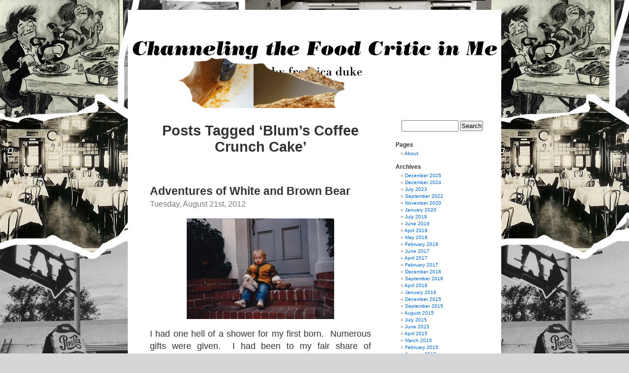

--- FILE ---
content_type: text/html; charset=UTF-8
request_url: http://www.channelingthefoodcriticinme.com/archives/tag/blums-coffee-crunch-cake
body_size: 8894
content:
<!DOCTYPE html PUBLIC "-//W3C//DTD XHTML 1.0 Transitional//EN" "http://www.w3.org/TR/xhtml1/DTD/xhtml1-transitional.dtd">
<html xmlns="http://www.w3.org/1999/xhtml" lang="en-US">

<head profile="http://gmpg.org/xfn/11">
<meta http-equiv="Content-Type" content="text/html; charset=UTF-8" />

<title>Blum&#8217;s Coffee Crunch Cake &laquo;  Channeling The Food Critic in Me</title>

<link rel="stylesheet" href="http://www.channelingthefoodcriticinme.com/wp-content/themes/foodcritic/style.css" type="text/css" media="screen" />
<link rel="pingback" href="http://www.channelingthefoodcriticinme.com/xmlrpc.php" />

<style type="text/css" media="screen">

	#page { background: url("http://www.channelingthefoodcriticinme.com/wp-content/themes/foodcritic/images/kubrickbg-ltr.jpg") repeat-y top; border: none; }

</style>


<meta name='robots' content='max-image-preview:large' />

            <script data-no-defer="1" data-ezscrex="false" data-cfasync="false" data-pagespeed-no-defer data-cookieconsent="ignore">
                var ctPublicFunctions = {"_ajax_nonce":"41df4c2ff5","_rest_nonce":"7d24894895","_ajax_url":"\/wp-admin\/admin-ajax.php","_rest_url":"http:\/\/www.channelingthefoodcriticinme.com\/wp-json\/","data__cookies_type":"none","data__ajax_type":"rest","data__bot_detector_enabled":"1","data__frontend_data_log_enabled":1,"cookiePrefix":"","wprocket_detected":false,"host_url":"www.channelingthefoodcriticinme.com","text__ee_click_to_select":"Click to select the whole data","text__ee_original_email":"The complete one is","text__ee_got_it":"Got it","text__ee_blocked":"Blocked","text__ee_cannot_connect":"Cannot connect","text__ee_cannot_decode":"Can not decode email. Unknown reason","text__ee_email_decoder":"CleanTalk email decoder","text__ee_wait_for_decoding":"The magic is on the way!","text__ee_decoding_process":"Please wait a few seconds while we decode the contact data."}
            </script>
        
            <script data-no-defer="1" data-ezscrex="false" data-cfasync="false" data-pagespeed-no-defer data-cookieconsent="ignore">
                var ctPublic = {"_ajax_nonce":"41df4c2ff5","settings__forms__check_internal":"0","settings__forms__check_external":"0","settings__forms__force_protection":"0","settings__forms__search_test":"1","settings__forms__wc_add_to_cart":"0","settings__data__bot_detector_enabled":"1","settings__sfw__anti_crawler":0,"blog_home":"http:\/\/www.channelingthefoodcriticinme.com\/","pixel__setting":"3","pixel__enabled":false,"pixel__url":null,"data__email_check_before_post":"1","data__email_check_exist_post":"1","data__cookies_type":"none","data__key_is_ok":true,"data__visible_fields_required":true,"wl_brandname":"Anti-Spam by CleanTalk","wl_brandname_short":"CleanTalk","ct_checkjs_key":62740752,"emailEncoderPassKey":"a1b0d08d582e7fca56d37b7cb8d2e1cd","bot_detector_forms_excluded":"W10=","advancedCacheExists":false,"varnishCacheExists":false,"wc_ajax_add_to_cart":false}
            </script>
        <link rel='dns-prefetch' href='//static.addtoany.com' />
<link rel='dns-prefetch' href='//fd.cleantalk.org' />
<link rel='dns-prefetch' href='//stats.wp.com' />
<link rel="alternate" type="application/rss+xml" title="Channeling The Food Critic in Me &raquo; Feed" href="http://www.channelingthefoodcriticinme.com/feed" />
<link rel="alternate" type="application/rss+xml" title="Channeling The Food Critic in Me &raquo; Comments Feed" href="http://www.channelingthefoodcriticinme.com/comments/feed" />
<link rel="alternate" type="application/rss+xml" title="Channeling The Food Critic in Me &raquo; Blum&#039;s Coffee Crunch Cake Tag Feed" href="http://www.channelingthefoodcriticinme.com/archives/tag/blums-coffee-crunch-cake/feed" />
<script type="text/javascript">
window._wpemojiSettings = {"baseUrl":"https:\/\/s.w.org\/images\/core\/emoji\/14.0.0\/72x72\/","ext":".png","svgUrl":"https:\/\/s.w.org\/images\/core\/emoji\/14.0.0\/svg\/","svgExt":".svg","source":{"concatemoji":"http:\/\/www.channelingthefoodcriticinme.com\/wp-includes\/js\/wp-emoji-release.min.js?ver=6.2.8"}};
/*! This file is auto-generated */
!function(e,a,t){var n,r,o,i=a.createElement("canvas"),p=i.getContext&&i.getContext("2d");function s(e,t){p.clearRect(0,0,i.width,i.height),p.fillText(e,0,0);e=i.toDataURL();return p.clearRect(0,0,i.width,i.height),p.fillText(t,0,0),e===i.toDataURL()}function c(e){var t=a.createElement("script");t.src=e,t.defer=t.type="text/javascript",a.getElementsByTagName("head")[0].appendChild(t)}for(o=Array("flag","emoji"),t.supports={everything:!0,everythingExceptFlag:!0},r=0;r<o.length;r++)t.supports[o[r]]=function(e){if(p&&p.fillText)switch(p.textBaseline="top",p.font="600 32px Arial",e){case"flag":return s("\ud83c\udff3\ufe0f\u200d\u26a7\ufe0f","\ud83c\udff3\ufe0f\u200b\u26a7\ufe0f")?!1:!s("\ud83c\uddfa\ud83c\uddf3","\ud83c\uddfa\u200b\ud83c\uddf3")&&!s("\ud83c\udff4\udb40\udc67\udb40\udc62\udb40\udc65\udb40\udc6e\udb40\udc67\udb40\udc7f","\ud83c\udff4\u200b\udb40\udc67\u200b\udb40\udc62\u200b\udb40\udc65\u200b\udb40\udc6e\u200b\udb40\udc67\u200b\udb40\udc7f");case"emoji":return!s("\ud83e\udef1\ud83c\udffb\u200d\ud83e\udef2\ud83c\udfff","\ud83e\udef1\ud83c\udffb\u200b\ud83e\udef2\ud83c\udfff")}return!1}(o[r]),t.supports.everything=t.supports.everything&&t.supports[o[r]],"flag"!==o[r]&&(t.supports.everythingExceptFlag=t.supports.everythingExceptFlag&&t.supports[o[r]]);t.supports.everythingExceptFlag=t.supports.everythingExceptFlag&&!t.supports.flag,t.DOMReady=!1,t.readyCallback=function(){t.DOMReady=!0},t.supports.everything||(n=function(){t.readyCallback()},a.addEventListener?(a.addEventListener("DOMContentLoaded",n,!1),e.addEventListener("load",n,!1)):(e.attachEvent("onload",n),a.attachEvent("onreadystatechange",function(){"complete"===a.readyState&&t.readyCallback()})),(e=t.source||{}).concatemoji?c(e.concatemoji):e.wpemoji&&e.twemoji&&(c(e.twemoji),c(e.wpemoji)))}(window,document,window._wpemojiSettings);
</script>
<style type="text/css">
img.wp-smiley,
img.emoji {
	display: inline !important;
	border: none !important;
	box-shadow: none !important;
	height: 1em !important;
	width: 1em !important;
	margin: 0 0.07em !important;
	vertical-align: -0.1em !important;
	background: none !important;
	padding: 0 !important;
}
</style>
	<link rel='stylesheet' id='wp-block-library-css' href='http://www.channelingthefoodcriticinme.com/wp-includes/css/dist/block-library/style.min.css?ver=6.2.8' type='text/css' media='all' />
<style id='wp-block-library-inline-css' type='text/css'>
.has-text-align-justify{text-align:justify;}
</style>
<link rel='stylesheet' id='mediaelement-css' href='http://www.channelingthefoodcriticinme.com/wp-includes/js/mediaelement/mediaelementplayer-legacy.min.css?ver=4.2.17' type='text/css' media='all' />
<link rel='stylesheet' id='wp-mediaelement-css' href='http://www.channelingthefoodcriticinme.com/wp-includes/js/mediaelement/wp-mediaelement.min.css?ver=6.2.8' type='text/css' media='all' />
<link rel='stylesheet' id='classic-theme-styles-css' href='http://www.channelingthefoodcriticinme.com/wp-includes/css/classic-themes.min.css?ver=6.2.8' type='text/css' media='all' />
<style id='global-styles-inline-css' type='text/css'>
body{--wp--preset--color--black: #000000;--wp--preset--color--cyan-bluish-gray: #abb8c3;--wp--preset--color--white: #ffffff;--wp--preset--color--pale-pink: #f78da7;--wp--preset--color--vivid-red: #cf2e2e;--wp--preset--color--luminous-vivid-orange: #ff6900;--wp--preset--color--luminous-vivid-amber: #fcb900;--wp--preset--color--light-green-cyan: #7bdcb5;--wp--preset--color--vivid-green-cyan: #00d084;--wp--preset--color--pale-cyan-blue: #8ed1fc;--wp--preset--color--vivid-cyan-blue: #0693e3;--wp--preset--color--vivid-purple: #9b51e0;--wp--preset--gradient--vivid-cyan-blue-to-vivid-purple: linear-gradient(135deg,rgba(6,147,227,1) 0%,rgb(155,81,224) 100%);--wp--preset--gradient--light-green-cyan-to-vivid-green-cyan: linear-gradient(135deg,rgb(122,220,180) 0%,rgb(0,208,130) 100%);--wp--preset--gradient--luminous-vivid-amber-to-luminous-vivid-orange: linear-gradient(135deg,rgba(252,185,0,1) 0%,rgba(255,105,0,1) 100%);--wp--preset--gradient--luminous-vivid-orange-to-vivid-red: linear-gradient(135deg,rgba(255,105,0,1) 0%,rgb(207,46,46) 100%);--wp--preset--gradient--very-light-gray-to-cyan-bluish-gray: linear-gradient(135deg,rgb(238,238,238) 0%,rgb(169,184,195) 100%);--wp--preset--gradient--cool-to-warm-spectrum: linear-gradient(135deg,rgb(74,234,220) 0%,rgb(151,120,209) 20%,rgb(207,42,186) 40%,rgb(238,44,130) 60%,rgb(251,105,98) 80%,rgb(254,248,76) 100%);--wp--preset--gradient--blush-light-purple: linear-gradient(135deg,rgb(255,206,236) 0%,rgb(152,150,240) 100%);--wp--preset--gradient--blush-bordeaux: linear-gradient(135deg,rgb(254,205,165) 0%,rgb(254,45,45) 50%,rgb(107,0,62) 100%);--wp--preset--gradient--luminous-dusk: linear-gradient(135deg,rgb(255,203,112) 0%,rgb(199,81,192) 50%,rgb(65,88,208) 100%);--wp--preset--gradient--pale-ocean: linear-gradient(135deg,rgb(255,245,203) 0%,rgb(182,227,212) 50%,rgb(51,167,181) 100%);--wp--preset--gradient--electric-grass: linear-gradient(135deg,rgb(202,248,128) 0%,rgb(113,206,126) 100%);--wp--preset--gradient--midnight: linear-gradient(135deg,rgb(2,3,129) 0%,rgb(40,116,252) 100%);--wp--preset--duotone--dark-grayscale: url('#wp-duotone-dark-grayscale');--wp--preset--duotone--grayscale: url('#wp-duotone-grayscale');--wp--preset--duotone--purple-yellow: url('#wp-duotone-purple-yellow');--wp--preset--duotone--blue-red: url('#wp-duotone-blue-red');--wp--preset--duotone--midnight: url('#wp-duotone-midnight');--wp--preset--duotone--magenta-yellow: url('#wp-duotone-magenta-yellow');--wp--preset--duotone--purple-green: url('#wp-duotone-purple-green');--wp--preset--duotone--blue-orange: url('#wp-duotone-blue-orange');--wp--preset--font-size--small: 13px;--wp--preset--font-size--medium: 20px;--wp--preset--font-size--large: 36px;--wp--preset--font-size--x-large: 42px;--wp--preset--spacing--20: 0.44rem;--wp--preset--spacing--30: 0.67rem;--wp--preset--spacing--40: 1rem;--wp--preset--spacing--50: 1.5rem;--wp--preset--spacing--60: 2.25rem;--wp--preset--spacing--70: 3.38rem;--wp--preset--spacing--80: 5.06rem;--wp--preset--shadow--natural: 6px 6px 9px rgba(0, 0, 0, 0.2);--wp--preset--shadow--deep: 12px 12px 50px rgba(0, 0, 0, 0.4);--wp--preset--shadow--sharp: 6px 6px 0px rgba(0, 0, 0, 0.2);--wp--preset--shadow--outlined: 6px 6px 0px -3px rgba(255, 255, 255, 1), 6px 6px rgba(0, 0, 0, 1);--wp--preset--shadow--crisp: 6px 6px 0px rgba(0, 0, 0, 1);}:where(.is-layout-flex){gap: 0.5em;}body .is-layout-flow > .alignleft{float: left;margin-inline-start: 0;margin-inline-end: 2em;}body .is-layout-flow > .alignright{float: right;margin-inline-start: 2em;margin-inline-end: 0;}body .is-layout-flow > .aligncenter{margin-left: auto !important;margin-right: auto !important;}body .is-layout-constrained > .alignleft{float: left;margin-inline-start: 0;margin-inline-end: 2em;}body .is-layout-constrained > .alignright{float: right;margin-inline-start: 2em;margin-inline-end: 0;}body .is-layout-constrained > .aligncenter{margin-left: auto !important;margin-right: auto !important;}body .is-layout-constrained > :where(:not(.alignleft):not(.alignright):not(.alignfull)){max-width: var(--wp--style--global--content-size);margin-left: auto !important;margin-right: auto !important;}body .is-layout-constrained > .alignwide{max-width: var(--wp--style--global--wide-size);}body .is-layout-flex{display: flex;}body .is-layout-flex{flex-wrap: wrap;align-items: center;}body .is-layout-flex > *{margin: 0;}:where(.wp-block-columns.is-layout-flex){gap: 2em;}.has-black-color{color: var(--wp--preset--color--black) !important;}.has-cyan-bluish-gray-color{color: var(--wp--preset--color--cyan-bluish-gray) !important;}.has-white-color{color: var(--wp--preset--color--white) !important;}.has-pale-pink-color{color: var(--wp--preset--color--pale-pink) !important;}.has-vivid-red-color{color: var(--wp--preset--color--vivid-red) !important;}.has-luminous-vivid-orange-color{color: var(--wp--preset--color--luminous-vivid-orange) !important;}.has-luminous-vivid-amber-color{color: var(--wp--preset--color--luminous-vivid-amber) !important;}.has-light-green-cyan-color{color: var(--wp--preset--color--light-green-cyan) !important;}.has-vivid-green-cyan-color{color: var(--wp--preset--color--vivid-green-cyan) !important;}.has-pale-cyan-blue-color{color: var(--wp--preset--color--pale-cyan-blue) !important;}.has-vivid-cyan-blue-color{color: var(--wp--preset--color--vivid-cyan-blue) !important;}.has-vivid-purple-color{color: var(--wp--preset--color--vivid-purple) !important;}.has-black-background-color{background-color: var(--wp--preset--color--black) !important;}.has-cyan-bluish-gray-background-color{background-color: var(--wp--preset--color--cyan-bluish-gray) !important;}.has-white-background-color{background-color: var(--wp--preset--color--white) !important;}.has-pale-pink-background-color{background-color: var(--wp--preset--color--pale-pink) !important;}.has-vivid-red-background-color{background-color: var(--wp--preset--color--vivid-red) !important;}.has-luminous-vivid-orange-background-color{background-color: var(--wp--preset--color--luminous-vivid-orange) !important;}.has-luminous-vivid-amber-background-color{background-color: var(--wp--preset--color--luminous-vivid-amber) !important;}.has-light-green-cyan-background-color{background-color: var(--wp--preset--color--light-green-cyan) !important;}.has-vivid-green-cyan-background-color{background-color: var(--wp--preset--color--vivid-green-cyan) !important;}.has-pale-cyan-blue-background-color{background-color: var(--wp--preset--color--pale-cyan-blue) !important;}.has-vivid-cyan-blue-background-color{background-color: var(--wp--preset--color--vivid-cyan-blue) !important;}.has-vivid-purple-background-color{background-color: var(--wp--preset--color--vivid-purple) !important;}.has-black-border-color{border-color: var(--wp--preset--color--black) !important;}.has-cyan-bluish-gray-border-color{border-color: var(--wp--preset--color--cyan-bluish-gray) !important;}.has-white-border-color{border-color: var(--wp--preset--color--white) !important;}.has-pale-pink-border-color{border-color: var(--wp--preset--color--pale-pink) !important;}.has-vivid-red-border-color{border-color: var(--wp--preset--color--vivid-red) !important;}.has-luminous-vivid-orange-border-color{border-color: var(--wp--preset--color--luminous-vivid-orange) !important;}.has-luminous-vivid-amber-border-color{border-color: var(--wp--preset--color--luminous-vivid-amber) !important;}.has-light-green-cyan-border-color{border-color: var(--wp--preset--color--light-green-cyan) !important;}.has-vivid-green-cyan-border-color{border-color: var(--wp--preset--color--vivid-green-cyan) !important;}.has-pale-cyan-blue-border-color{border-color: var(--wp--preset--color--pale-cyan-blue) !important;}.has-vivid-cyan-blue-border-color{border-color: var(--wp--preset--color--vivid-cyan-blue) !important;}.has-vivid-purple-border-color{border-color: var(--wp--preset--color--vivid-purple) !important;}.has-vivid-cyan-blue-to-vivid-purple-gradient-background{background: var(--wp--preset--gradient--vivid-cyan-blue-to-vivid-purple) !important;}.has-light-green-cyan-to-vivid-green-cyan-gradient-background{background: var(--wp--preset--gradient--light-green-cyan-to-vivid-green-cyan) !important;}.has-luminous-vivid-amber-to-luminous-vivid-orange-gradient-background{background: var(--wp--preset--gradient--luminous-vivid-amber-to-luminous-vivid-orange) !important;}.has-luminous-vivid-orange-to-vivid-red-gradient-background{background: var(--wp--preset--gradient--luminous-vivid-orange-to-vivid-red) !important;}.has-very-light-gray-to-cyan-bluish-gray-gradient-background{background: var(--wp--preset--gradient--very-light-gray-to-cyan-bluish-gray) !important;}.has-cool-to-warm-spectrum-gradient-background{background: var(--wp--preset--gradient--cool-to-warm-spectrum) !important;}.has-blush-light-purple-gradient-background{background: var(--wp--preset--gradient--blush-light-purple) !important;}.has-blush-bordeaux-gradient-background{background: var(--wp--preset--gradient--blush-bordeaux) !important;}.has-luminous-dusk-gradient-background{background: var(--wp--preset--gradient--luminous-dusk) !important;}.has-pale-ocean-gradient-background{background: var(--wp--preset--gradient--pale-ocean) !important;}.has-electric-grass-gradient-background{background: var(--wp--preset--gradient--electric-grass) !important;}.has-midnight-gradient-background{background: var(--wp--preset--gradient--midnight) !important;}.has-small-font-size{font-size: var(--wp--preset--font-size--small) !important;}.has-medium-font-size{font-size: var(--wp--preset--font-size--medium) !important;}.has-large-font-size{font-size: var(--wp--preset--font-size--large) !important;}.has-x-large-font-size{font-size: var(--wp--preset--font-size--x-large) !important;}
.wp-block-navigation a:where(:not(.wp-element-button)){color: inherit;}
:where(.wp-block-columns.is-layout-flex){gap: 2em;}
.wp-block-pullquote{font-size: 1.5em;line-height: 1.6;}
</style>
<link rel='stylesheet' id='cleantalk-public-css-css' href='http://www.channelingthefoodcriticinme.com/wp-content/plugins/cleantalk-spam-protect/css/cleantalk-public.min.css?ver=6.70.1_1766218910' type='text/css' media='all' />
<link rel='stylesheet' id='cleantalk-email-decoder-css-css' href='http://www.channelingthefoodcriticinme.com/wp-content/plugins/cleantalk-spam-protect/css/cleantalk-email-decoder.min.css?ver=6.70.1_1766218910' type='text/css' media='all' />
<link rel='stylesheet' id='addtoany-css' href='http://www.channelingthefoodcriticinme.com/wp-content/plugins/add-to-any/addtoany.min.css?ver=1.16' type='text/css' media='all' />
<link rel='stylesheet' id='jetpack_css-css' href='http://www.channelingthefoodcriticinme.com/wp-content/plugins/jetpack/css/jetpack.css?ver=12.8.2' type='text/css' media='all' />
<script type='text/javascript' id='addtoany-core-js-before'>
window.a2a_config=window.a2a_config||{};a2a_config.callbacks=[];a2a_config.overlays=[];a2a_config.templates={};
</script>
<script type='text/javascript' defer src='https://static.addtoany.com/menu/page.js' id='addtoany-core-js'></script>
<script type='text/javascript' src='http://www.channelingthefoodcriticinme.com/wp-includes/js/jquery/jquery.min.js?ver=3.6.4' id='jquery-core-js'></script>
<script type='text/javascript' src='http://www.channelingthefoodcriticinme.com/wp-includes/js/jquery/jquery-migrate.min.js?ver=3.4.0' id='jquery-migrate-js'></script>
<script type='text/javascript' defer src='http://www.channelingthefoodcriticinme.com/wp-content/plugins/add-to-any/addtoany.min.js?ver=1.1' id='addtoany-jquery-js'></script>
<script type='text/javascript' src='http://www.channelingthefoodcriticinme.com/wp-content/plugins/cleantalk-spam-protect/js/apbct-public-bundle.min.js?ver=6.70.1_1766218910' id='apbct-public-bundle.min-js-js'></script>
<link rel="https://api.w.org/" href="http://www.channelingthefoodcriticinme.com/wp-json/" /><link rel="alternate" type="application/json" href="http://www.channelingthefoodcriticinme.com/wp-json/wp/v2/tags/731" /><link rel="EditURI" type="application/rsd+xml" title="RSD" href="http://www.channelingthefoodcriticinme.com/xmlrpc.php?rsd" />
<link rel="wlwmanifest" type="application/wlwmanifest+xml" href="http://www.channelingthefoodcriticinme.com/wp-includes/wlwmanifest.xml" />
<meta name="generator" content="WordPress 6.2.8" />
<script type="text/javascript" src="http://www.channelingthefoodcriticinme.com/wp-content/plugins/audio-player/assets/audio-player.js?ver=2.0.4.6"></script>
<script type="text/javascript">AudioPlayer.setup("http://www.channelingthefoodcriticinme.com/wp-content/plugins/audio-player/assets/player.swf?ver=2.0.4.6", {width:"290",animation:"yes",encode:"yes",initialvolume:"60",remaining:"no",noinfo:"no",buffer:"5",checkpolicy:"no",rtl:"no",bg:"E5E5E5",text:"333333",leftbg:"CCCCCC",lefticon:"333333",volslider:"666666",voltrack:"FFFFFF",rightbg:"B4B4B4",rightbghover:"999999",righticon:"333333",righticonhover:"FFFFFF",track:"FFFFFF",loader:"009900",border:"CCCCCC",tracker:"DDDDDD",skip:"666666",pagebg:"FFFFFF",transparentpagebg:"yes"});</script>
	<style>img#wpstats{display:none}</style>
		</head>
<body class="archive tag tag-blums-coffee-crunch-cake tag-731">

</div>
<div id="page">


<div id="header" role="banner">
	<div id="headerimg">
		<a href="http://www.channelingthefoodcriticinme.com/"><img src="http://www.channelingthefoodcriticinme.com/wp-content/themes/foodcritic/images/kubrickheader.gif" alt="" /></a>
	</div>
</div>
<hr />

	<div id="content" class="narrowcolumn" role="main">

		
 	   	  		<h2 class="pagetitle">Posts Tagged &#8216;Blum&#8217;s Coffee Crunch Cake&#8217;</h2>
 	  

		<div class="navigation">
			<div class="alignleft"></div>
			<div class="alignright"></div>
		</div>

				<div class="post-1090 post type-post status-publish format-standard hentry category-recipes tag-b-movies tag-baby-showers tag-best-friends tag-blums-coffee-crunch-cake tag-california-cuisine tag-chez-panisse-restaurant tag-fredde-duke tag-stars-restaurant-s-f tag-stuffed-bears">
				<h3 id="post-1090"><a href="http://www.channelingthefoodcriticinme.com/archives/1090" rel="bookmark" title="Permanent Link to Adventures of White and Brown Bear">Adventures of White and Brown Bear</a></h3>
				<small>Tuesday, August 21st, 2012</small>

				<div class="entry">
					<p><a href="http://www.channelingthefoodcriticinme.com/wp-content/uploads/2012/08/oliver-on-front-stoop-with-white-bear-and-brown-bear.jpg"><img decoding="async" class="aligncenter size-medium wp-image-1091" title="oliver on front stoop with white bear and brown bear" src="http://www.channelingthefoodcriticinme.com/wp-content/uploads/2012/08/oliver-on-front-stoop-with-white-bear-and-brown-bear-300x205.jpg" alt="" width="300" height="205" srcset="http://www.channelingthefoodcriticinme.com/wp-content/uploads/2012/08/oliver-on-front-stoop-with-white-bear-and-brown-bear-300x205.jpg 300w, http://www.channelingthefoodcriticinme.com/wp-content/uploads/2012/08/oliver-on-front-stoop-with-white-bear-and-brown-bear-1024x703.jpg 1024w, http://www.channelingthefoodcriticinme.com/wp-content/uploads/2012/08/oliver-on-front-stoop-with-white-bear-and-brown-bear.jpg 1736w" sizes="(max-width: 300px) 100vw, 300px" /></a></p>
<p>I had one hell of a shower for my first born.  Numerous gifts were given.  I had been to my fair share of showers, both for weddings and babies, and now I wanted a big, fancy one of my own.  Kimme had the best house, so she threw it for me with my other BFF, Kimberly.  Robin made the unforgettable-to-this-day desserts.</p>
<p>Two of the gifts were what seemed <em>at the time</em> like simple, not-too-much-thought-put-into-it gestures.  A white stuffed bear.  And a brown stuffed bear.</p>
<p>By the time Oliver was only a few months old, he clung to those two bears &#8212; they had become his best friends, his security bears.   Before the age of one, he would never leave the house without white and brown bear.</p>
<p>I was hired for a small part in a small movie, on location in Texas.  I would be gone a week.  Oliver, white bear, brown bear and I boarded a plane.  I hired some random local girl to watch my baby while I worked on set.  Things went well and I hired her for the following day too.  But when I came back to the hotel, brown bear was missing.  We went into panic mode, though the teenaged girl seemed way relaxed.  I grilled her.  “Where were you when you last saw brown bear?”  She did seem to recall something about the pool area.  It was now evening, dark already and we all went down to comb the pool area.  No brown bear.  As we were about to give up, I looked into the trash and there he was looking very forlorn, ready to take a trip to the local dump.  He would never have been seen again had I not peeked into the trash can.  What a relief.  Separation anxiety averted. <a href="http://www.channelingthefoodcriticinme.com/archives/1090#more-1090" class="more-link"><span aria-label="Continue reading Adventures of White and Brown Bear">(more&hellip;)</span></a></p>
<div class="addtoany_share_save_container addtoany_content addtoany_content_bottom"><div class="a2a_kit a2a_kit_size_32 addtoany_list" data-a2a-url="http://www.channelingthefoodcriticinme.com/archives/1090" data-a2a-title="Adventures of White and Brown Bear"><a class="a2a_button_facebook" href="https://www.addtoany.com/add_to/facebook?linkurl=http%3A%2F%2Fwww.channelingthefoodcriticinme.com%2Farchives%2F1090&amp;linkname=Adventures%20of%20White%20and%20Brown%20Bear" title="Facebook" rel="nofollow noopener" target="_blank"></a><a class="a2a_button_mastodon" href="https://www.addtoany.com/add_to/mastodon?linkurl=http%3A%2F%2Fwww.channelingthefoodcriticinme.com%2Farchives%2F1090&amp;linkname=Adventures%20of%20White%20and%20Brown%20Bear" title="Mastodon" rel="nofollow noopener" target="_blank"></a><a class="a2a_button_email" href="https://www.addtoany.com/add_to/email?linkurl=http%3A%2F%2Fwww.channelingthefoodcriticinme.com%2Farchives%2F1090&amp;linkname=Adventures%20of%20White%20and%20Brown%20Bear" title="Email" rel="nofollow noopener" target="_blank"></a><a class="a2a_dd addtoany_share_save addtoany_share" href="https://www.addtoany.com/share"></a></div></div>				</div>

				<p class="postmetadata">Tags: <a href="http://www.channelingthefoodcriticinme.com/archives/tag/b-movies" rel="tag">B-movies</a>, <a href="http://www.channelingthefoodcriticinme.com/archives/tag/baby-showers" rel="tag">Baby Showers</a>, <a href="http://www.channelingthefoodcriticinme.com/archives/tag/best-friends" rel="tag">best friends</a>, <a href="http://www.channelingthefoodcriticinme.com/archives/tag/blums-coffee-crunch-cake" rel="tag">Blum's Coffee Crunch Cake</a>, <a href="http://www.channelingthefoodcriticinme.com/archives/tag/california-cuisine" rel="tag">California Cuisine</a>, <a href="http://www.channelingthefoodcriticinme.com/archives/tag/chez-panisse-restaurant" rel="tag">Chez Panisse Restaurant</a>, <a href="http://www.channelingthefoodcriticinme.com/archives/tag/fredde-duke" rel="tag">fredde duke</a>, <a href="http://www.channelingthefoodcriticinme.com/archives/tag/stars-restaurant-s-f" rel="tag">Stars Restaurant S.F.</a>, <a href="http://www.channelingthefoodcriticinme.com/archives/tag/stuffed-bears" rel="tag">Stuffed bears</a><br /> Posted in <a href="http://www.channelingthefoodcriticinme.com/archives/category/recipes" rel="category tag">Recipes</a> |   <a href="http://www.channelingthefoodcriticinme.com/archives/1090#comments">12 Comments &#187;</a></p>

			</div>

		
		<div class="navigation">
			<div class="alignleft"></div>
			<div class="alignright"></div>
		</div>
	
	</div>

	<div id="sidebar" role="complementary">
		<ul>
						<li>
				<form apbct-form-sign="native_search" role="search" method="get" id="searchform" class="searchform" action="http://www.channelingthefoodcriticinme.com/">
				<div>
					<label class="screen-reader-text" for="s">Search for:</label>
					<input type="text" value="" name="s" id="s" />
					<input type="submit" id="searchsubmit" value="Search" />
				</div>
			<input
                    class="apbct_special_field apbct_email_id__search_form"
                    name="apbct__email_id__search_form"
                    aria-label="apbct__label_id__search_form"
                    type="text" size="30" maxlength="200" autocomplete="off"
                    value=""
                /><input
                   id="apbct_submit_id__search_form" 
                   class="apbct_special_field apbct__email_id__search_form"
                   name="apbct__label_id__search_form"
                   aria-label="apbct_submit_name__search_form"
                   type="submit"
                   size="30"
                   maxlength="200"
                   value="20722"
               /></form>			</li>

			<!-- Author information is disabled per default. Uncomment and fill in your details if you want to use it.
			<li><h2>Author</h2>
			<p>A little something about you, the author. Nothing lengthy, just an overview.</p>
			</li>
			-->

					</ul>
		<ul role="navigation">
			<li class="pagenav"><h2>Pages</h2><ul><li class="page_item page-item-2"><a href="http://www.channelingthefoodcriticinme.com/about">About</a></li>
</ul></li>
			<li><h2>Archives</h2>
				<ul>
					<li><a href='http://www.channelingthefoodcriticinme.com/archives/date/2025/12'>December 2025</a></li>
	<li><a href='http://www.channelingthefoodcriticinme.com/archives/date/2024/12'>December 2024</a></li>
	<li><a href='http://www.channelingthefoodcriticinme.com/archives/date/2023/07'>July 2023</a></li>
	<li><a href='http://www.channelingthefoodcriticinme.com/archives/date/2022/09'>September 2022</a></li>
	<li><a href='http://www.channelingthefoodcriticinme.com/archives/date/2020/11'>November 2020</a></li>
	<li><a href='http://www.channelingthefoodcriticinme.com/archives/date/2020/01'>January 2020</a></li>
	<li><a href='http://www.channelingthefoodcriticinme.com/archives/date/2019/07'>July 2019</a></li>
	<li><a href='http://www.channelingthefoodcriticinme.com/archives/date/2019/06'>June 2019</a></li>
	<li><a href='http://www.channelingthefoodcriticinme.com/archives/date/2019/04'>April 2019</a></li>
	<li><a href='http://www.channelingthefoodcriticinme.com/archives/date/2018/05'>May 2018</a></li>
	<li><a href='http://www.channelingthefoodcriticinme.com/archives/date/2018/02'>February 2018</a></li>
	<li><a href='http://www.channelingthefoodcriticinme.com/archives/date/2017/06'>June 2017</a></li>
	<li><a href='http://www.channelingthefoodcriticinme.com/archives/date/2017/04'>April 2017</a></li>
	<li><a href='http://www.channelingthefoodcriticinme.com/archives/date/2017/02'>February 2017</a></li>
	<li><a href='http://www.channelingthefoodcriticinme.com/archives/date/2016/12'>December 2016</a></li>
	<li><a href='http://www.channelingthefoodcriticinme.com/archives/date/2016/09'>September 2016</a></li>
	<li><a href='http://www.channelingthefoodcriticinme.com/archives/date/2016/04'>April 2016</a></li>
	<li><a href='http://www.channelingthefoodcriticinme.com/archives/date/2016/01'>January 2016</a></li>
	<li><a href='http://www.channelingthefoodcriticinme.com/archives/date/2015/12'>December 2015</a></li>
	<li><a href='http://www.channelingthefoodcriticinme.com/archives/date/2015/09'>September 2015</a></li>
	<li><a href='http://www.channelingthefoodcriticinme.com/archives/date/2015/08'>August 2015</a></li>
	<li><a href='http://www.channelingthefoodcriticinme.com/archives/date/2015/07'>July 2015</a></li>
	<li><a href='http://www.channelingthefoodcriticinme.com/archives/date/2015/06'>June 2015</a></li>
	<li><a href='http://www.channelingthefoodcriticinme.com/archives/date/2015/04'>April 2015</a></li>
	<li><a href='http://www.channelingthefoodcriticinme.com/archives/date/2015/03'>March 2015</a></li>
	<li><a href='http://www.channelingthefoodcriticinme.com/archives/date/2015/02'>February 2015</a></li>
	<li><a href='http://www.channelingthefoodcriticinme.com/archives/date/2015/01'>January 2015</a></li>
	<li><a href='http://www.channelingthefoodcriticinme.com/archives/date/2014/11'>November 2014</a></li>
	<li><a href='http://www.channelingthefoodcriticinme.com/archives/date/2014/10'>October 2014</a></li>
	<li><a href='http://www.channelingthefoodcriticinme.com/archives/date/2014/09'>September 2014</a></li>
	<li><a href='http://www.channelingthefoodcriticinme.com/archives/date/2014/08'>August 2014</a></li>
	<li><a href='http://www.channelingthefoodcriticinme.com/archives/date/2014/07'>July 2014</a></li>
	<li><a href='http://www.channelingthefoodcriticinme.com/archives/date/2014/06'>June 2014</a></li>
	<li><a href='http://www.channelingthefoodcriticinme.com/archives/date/2014/05'>May 2014</a></li>
	<li><a href='http://www.channelingthefoodcriticinme.com/archives/date/2014/04'>April 2014</a></li>
	<li><a href='http://www.channelingthefoodcriticinme.com/archives/date/2014/03'>March 2014</a></li>
	<li><a href='http://www.channelingthefoodcriticinme.com/archives/date/2014/02'>February 2014</a></li>
	<li><a href='http://www.channelingthefoodcriticinme.com/archives/date/2014/01'>January 2014</a></li>
	<li><a href='http://www.channelingthefoodcriticinme.com/archives/date/2013/12'>December 2013</a></li>
	<li><a href='http://www.channelingthefoodcriticinme.com/archives/date/2013/11'>November 2013</a></li>
	<li><a href='http://www.channelingthefoodcriticinme.com/archives/date/2013/10'>October 2013</a></li>
	<li><a href='http://www.channelingthefoodcriticinme.com/archives/date/2013/09'>September 2013</a></li>
	<li><a href='http://www.channelingthefoodcriticinme.com/archives/date/2013/08'>August 2013</a></li>
	<li><a href='http://www.channelingthefoodcriticinme.com/archives/date/2013/07'>July 2013</a></li>
	<li><a href='http://www.channelingthefoodcriticinme.com/archives/date/2013/06'>June 2013</a></li>
	<li><a href='http://www.channelingthefoodcriticinme.com/archives/date/2013/05'>May 2013</a></li>
	<li><a href='http://www.channelingthefoodcriticinme.com/archives/date/2013/04'>April 2013</a></li>
	<li><a href='http://www.channelingthefoodcriticinme.com/archives/date/2013/03'>March 2013</a></li>
	<li><a href='http://www.channelingthefoodcriticinme.com/archives/date/2013/02'>February 2013</a></li>
	<li><a href='http://www.channelingthefoodcriticinme.com/archives/date/2013/01'>January 2013</a></li>
	<li><a href='http://www.channelingthefoodcriticinme.com/archives/date/2012/12'>December 2012</a></li>
	<li><a href='http://www.channelingthefoodcriticinme.com/archives/date/2012/11'>November 2012</a></li>
	<li><a href='http://www.channelingthefoodcriticinme.com/archives/date/2012/10'>October 2012</a></li>
	<li><a href='http://www.channelingthefoodcriticinme.com/archives/date/2012/09'>September 2012</a></li>
	<li><a href='http://www.channelingthefoodcriticinme.com/archives/date/2012/08'>August 2012</a></li>
	<li><a href='http://www.channelingthefoodcriticinme.com/archives/date/2012/07'>July 2012</a></li>
	<li><a href='http://www.channelingthefoodcriticinme.com/archives/date/2012/06'>June 2012</a></li>
	<li><a href='http://www.channelingthefoodcriticinme.com/archives/date/2012/05'>May 2012</a></li>
	<li><a href='http://www.channelingthefoodcriticinme.com/archives/date/2012/04'>April 2012</a></li>
	<li><a href='http://www.channelingthefoodcriticinme.com/archives/date/2012/03'>March 2012</a></li>
	<li><a href='http://www.channelingthefoodcriticinme.com/archives/date/2012/02'>February 2012</a></li>
	<li><a href='http://www.channelingthefoodcriticinme.com/archives/date/2012/01'>January 2012</a></li>
	<li><a href='http://www.channelingthefoodcriticinme.com/archives/date/2011/12'>December 2011</a></li>
	<li><a href='http://www.channelingthefoodcriticinme.com/archives/date/2011/11'>November 2011</a></li>
	<li><a href='http://www.channelingthefoodcriticinme.com/archives/date/2011/10'>October 2011</a></li>
	<li><a href='http://www.channelingthefoodcriticinme.com/archives/date/2011/09'>September 2011</a></li>
	<li><a href='http://www.channelingthefoodcriticinme.com/archives/date/2011/08'>August 2011</a></li>
	<li><a href='http://www.channelingthefoodcriticinme.com/archives/date/2011/07'>July 2011</a></li>
	<li><a href='http://www.channelingthefoodcriticinme.com/archives/date/2011/06'>June 2011</a></li>
	<li><a href='http://www.channelingthefoodcriticinme.com/archives/date/2011/05'>May 2011</a></li>
	<li><a href='http://www.channelingthefoodcriticinme.com/archives/date/2011/04'>April 2011</a></li>
	<li><a href='http://www.channelingthefoodcriticinme.com/archives/date/2011/03'>March 2011</a></li>
	<li><a href='http://www.channelingthefoodcriticinme.com/archives/date/2011/02'>February 2011</a></li>
	<li><a href='http://www.channelingthefoodcriticinme.com/archives/date/2011/01'>January 2011</a></li>
	<li><a href='http://www.channelingthefoodcriticinme.com/archives/date/2010/12'>December 2010</a></li>
	<li><a href='http://www.channelingthefoodcriticinme.com/archives/date/2010/11'>November 2010</a></li>
	<li><a href='http://www.channelingthefoodcriticinme.com/archives/date/2010/10'>October 2010</a></li>
	<li><a href='http://www.channelingthefoodcriticinme.com/archives/date/2010/09'>September 2010</a></li>
	<li><a href='http://www.channelingthefoodcriticinme.com/archives/date/2010/08'>August 2010</a></li>
	<li><a href='http://www.channelingthefoodcriticinme.com/archives/date/2010/07'>July 2010</a></li>
	<li><a href='http://www.channelingthefoodcriticinme.com/archives/date/2010/06'>June 2010</a></li>
	<li><a href='http://www.channelingthefoodcriticinme.com/archives/date/2010/05'>May 2010</a></li>
	<li><a href='http://www.channelingthefoodcriticinme.com/archives/date/2010/04'>April 2010</a></li>
	<li><a href='http://www.channelingthefoodcriticinme.com/archives/date/2010/03'>March 2010</a></li>
	<li><a href='http://www.channelingthefoodcriticinme.com/archives/date/2010/02'>February 2010</a></li>
	<li><a href='http://www.channelingthefoodcriticinme.com/archives/date/2010/01'>January 2010</a></li>
	<li><a href='http://www.channelingthefoodcriticinme.com/archives/date/2009/12'>December 2009</a></li>
	<li><a href='http://www.channelingthefoodcriticinme.com/archives/date/2009/11'>November 2009</a></li>
	<li><a href='http://www.channelingthefoodcriticinme.com/archives/date/2009/10'>October 2009</a></li>
	<li><a href='http://www.channelingthefoodcriticinme.com/archives/date/2009/09'>September 2009</a></li>
	<li><a href='http://www.channelingthefoodcriticinme.com/archives/date/2009/08'>August 2009</a></li>
				</ul>
			</li>

			<li class="categories"><h2>Categories</h2><ul>	<li class="cat-item cat-item-19"><a href="http://www.channelingthefoodcriticinme.com/archives/category/conspiracy-theories">Conspiracy Theories</a> (2)
</li>
	<li class="cat-item cat-item-11"><a href="http://www.channelingthefoodcriticinme.com/archives/category/recipes">Recipes</a> (72)
</li>
	<li class="cat-item cat-item-3"><a href="http://www.channelingthefoodcriticinme.com/archives/category/reviews">Reviews</a> (67)
</li>
	<li class="cat-item cat-item-1359"><a href="http://www.channelingthefoodcriticinme.com/archives/category/storytelling">Storytelling</a> (2)
</li>
	<li class="cat-item cat-item-1"><a href="http://www.channelingthefoodcriticinme.com/archives/category/uncategorized">Uncategorized</a> (59)
</li>
</ul></li>		</ul>
		<ul>
			
					</ul>
	</div>



<hr />
<div id="footer" role="contentinfo">
<!-- If you'd like to support WordPress, having the "powered by" link somewhere on your blog is the best way; it's our only promotion or advertising. -->
	<p>
		Channeling The Food Critic in Me is proudly powered by
		<a href="http://wordpress.org/">WordPress</a>
		<br /><a href="http://www.channelingthefoodcriticinme.com/feed">Entries (RSS)</a>
		and <a href="http://www.channelingthefoodcriticinme.com/comments/feed">Comments (RSS)</a>.
		<!-- 61 queries. 0.361 seconds. -->
	</p>
</div>
</div>

<!-- Gorgeous design by Michael Heilemann - http://binarybonsai.com/kubrick/ -->

		<script type='text/javascript' src='https://fd.cleantalk.org/ct-bot-detector-wrapper.js?ver=6.70.1' id='ct_bot_detector-js'></script>
<script defer type='text/javascript' src='https://stats.wp.com/e-202604.js' id='jetpack-stats-js'></script>
<script type='text/javascript' id='jetpack-stats-js-after'>
_stq = window._stq || [];
_stq.push([ "view", {v:'ext',blog:'9431844',post:'0',tz:'-7',srv:'www.channelingthefoodcriticinme.com',j:'1:12.8.2'} ]);
_stq.push([ "clickTrackerInit", "9431844", "0" ]);
</script>
<script type="text/javascript">

  var _gaq = _gaq || [];
  _gaq.push(['_setAccount', 'UA-4815849-45']);
  _gaq.push(['_trackPageview']);

  (function() {
    var ga = document.createElement('script'); ga.type = 'text/javascript'; ga.async = true;
    ga.src = ('https:' == document.location.protocol ? 'https://ssl' : 'http://www') + '.google-analytics.com/ga.js';
    var s = document.getElementsByTagName('script')[0]; s.parentNode.insertBefore(ga, s);
  })();

</script>
</body>
</html>
